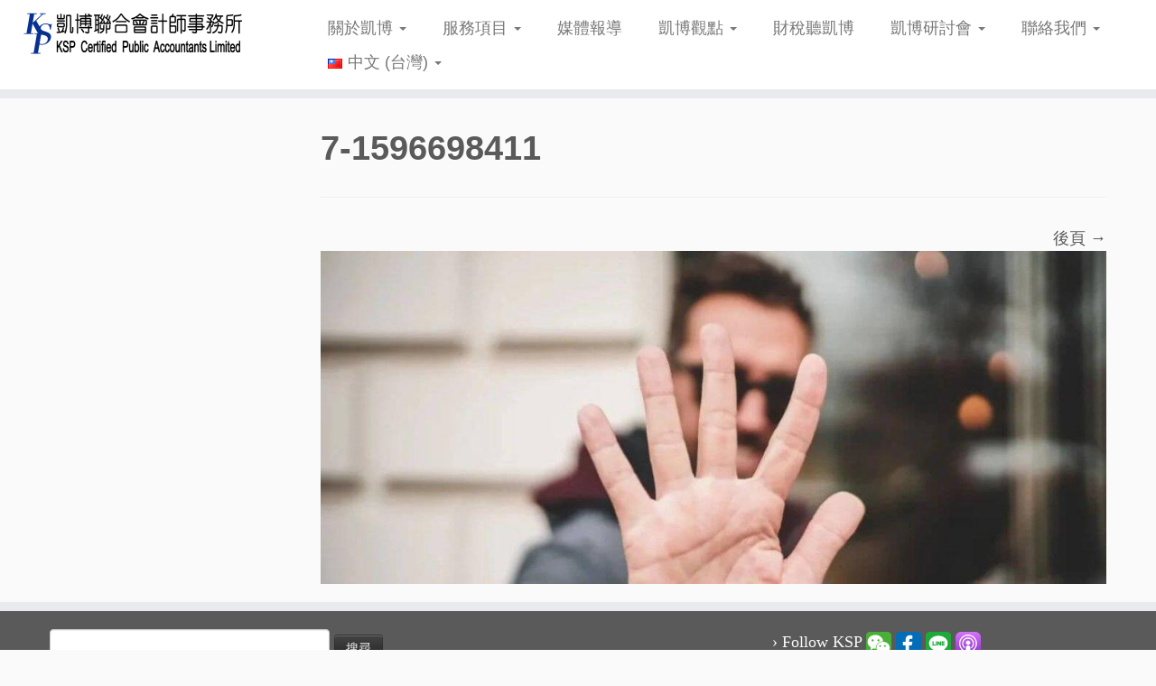

--- FILE ---
content_type: text/html; charset=UTF-8
request_url: https://www.kspcpa.com/%E5%A4%A7%E9%99%B8%E5%9C%9F%E5%9C%B0%E8%B2%B7%E8%B3%A3-%E5%A4%A7%E9%99%B8%E8%B3%A3%E5%9C%B0-%E5%A4%A7%E9%99%B8%E8%B2%B7%E5%9C%B0/7-1596698411/
body_size: 64324
content:
<!DOCTYPE html>
<!--[if IE 7]>
<html class="ie ie7 no-js" lang="zh-TW">
<![endif]-->
<!--[if IE 8]>
<html class="ie ie8 no-js" lang="zh-TW">
<![endif]-->
<!--[if !(IE 7) | !(IE 8)  ]><!-->
<html class="no-js" lang="zh-TW">
<!--<![endif]-->
	<head>
		<meta charset="UTF-8" />
		<meta http-equiv="X-UA-Compatible" content="IE=EDGE" />
		<meta name="viewport" content="width=device-width, initial-scale=1.0" />
        <link rel="profile"  href="https://gmpg.org/xfn/11" />
		<link rel="pingback" href="https://www.kspcpa.com/xmlrpc.php" />
		<script>(function(html){html.className = html.className.replace(/\bno-js\b/,'js')})(document.documentElement);</script>
<meta name='robots' content='index, follow, max-image-preview:large, max-snippet:-1, max-video-preview:-1' />

	<!-- This site is optimized with the Yoast SEO plugin v18.4.1 - https://yoast.com/wordpress/plugins/seo/ -->
	<title>7-1596698411 - KSP凱博聯合會計師事務所-稅務、審計、專業顧問服務</title>
	<link rel="canonical" href="https://www.kspcpa.com/wp-content/uploads/2020/08/7-1596698411.jpeg" />
	<meta property="og:locale" content="zh_TW" />
	<meta property="og:type" content="article" />
	<meta property="og:title" content="7-1596698411 - KSP凱博聯合會計師事務所-稅務、審計、專業顧問服務" />
	<meta property="og:url" content="https://www.kspcpa.com/wp-content/uploads/2020/08/7-1596698411.jpeg" />
	<meta property="og:site_name" content="KSP凱博聯合會計師事務所-稅務、審計、專業顧問服務" />
	<meta property="article:publisher" content="https://www.facebook.com/kspcpa.com.tw" />
	<meta property="og:image" content="https://www.kspcpa.com/wp-content/uploads/2020/08/7-1596698411.jpeg" />
	<meta property="og:image:width" content="1080" />
	<meta property="og:image:height" content="458" />
	<meta property="og:image:type" content="image/jpeg" />
	<meta name="twitter:card" content="summary_large_image" />
	<script type="application/ld+json" class="yoast-schema-graph">{"@context":"https://schema.org","@graph":[{"@type":"WebSite","@id":"https://www.kspcpa.com/#website","url":"https://www.kspcpa.com/","name":"KSP凱博聯合會計師事務所-稅務、審計、專業顧問服務","description":"","potentialAction":[{"@type":"SearchAction","target":{"@type":"EntryPoint","urlTemplate":"https://www.kspcpa.com/?s={search_term_string}"},"query-input":"required name=search_term_string"}],"inLanguage":"zh-TW"},{"@type":"WebPage","@id":"https://www.kspcpa.com/wp-content/uploads/2020/08/7-1596698411.jpeg#webpage","url":"https://www.kspcpa.com/wp-content/uploads/2020/08/7-1596698411.jpeg","name":"7-1596698411 - KSP凱博聯合會計師事務所-稅務、審計、專業顧問服務","isPartOf":{"@id":"https://www.kspcpa.com/#website"},"datePublished":"2020-08-06T07:20:11+00:00","dateModified":"2020-08-06T07:20:11+00:00","breadcrumb":{"@id":"https://www.kspcpa.com/wp-content/uploads/2020/08/7-1596698411.jpeg#breadcrumb"},"inLanguage":"zh-TW","potentialAction":[{"@type":"ReadAction","target":["https://www.kspcpa.com/wp-content/uploads/2020/08/7-1596698411.jpeg"]}]},{"@type":"BreadcrumbList","@id":"https://www.kspcpa.com/wp-content/uploads/2020/08/7-1596698411.jpeg#breadcrumb","itemListElement":[{"@type":"ListItem","position":1,"name":"首頁","item":"https://www.kspcpa.com/language/zh/"},{"@type":"ListItem","position":2,"name":"大陸土地買賣及廠房交易，你不可不知的五件事","item":"https://www.kspcpa.com/%e5%a4%a7%e9%99%b8%e5%9c%9f%e5%9c%b0%e8%b2%b7%e8%b3%a3-%e5%a4%a7%e9%99%b8%e8%b3%a3%e5%9c%b0-%e5%a4%a7%e9%99%b8%e8%b2%b7%e5%9c%b0/"},{"@type":"ListItem","position":3,"name":"7-1596698411"}]}]}</script>
	<!-- / Yoast SEO plugin. -->


<link rel='dns-prefetch' href='//www.googletagmanager.com' />
<link rel='dns-prefetch' href='//s.w.org' />
<link rel="alternate" type="application/rss+xml" title="訂閱《KSP凱博聯合會計師事務所-稅務、審計、專業顧問服務》&raquo; 資訊提供" href="https://www.kspcpa.com/language/zh/feed/" />
<link rel="alternate" type="application/rss+xml" title="訂閱《KSP凱博聯合會計師事務所-稅務、審計、專業顧問服務》&raquo; 留言的資訊提供" href="https://www.kspcpa.com/language/zh/comments/feed/" />
<script type="text/javascript">
window._wpemojiSettings = {"baseUrl":"https:\/\/s.w.org\/images\/core\/emoji\/14.0.0\/72x72\/","ext":".png","svgUrl":"https:\/\/s.w.org\/images\/core\/emoji\/14.0.0\/svg\/","svgExt":".svg","source":{"concatemoji":"https:\/\/www.kspcpa.com\/wp-includes\/js\/wp-emoji-release.min.js?ver=6.0.11"}};
/*! This file is auto-generated */
!function(e,a,t){var n,r,o,i=a.createElement("canvas"),p=i.getContext&&i.getContext("2d");function s(e,t){var a=String.fromCharCode,e=(p.clearRect(0,0,i.width,i.height),p.fillText(a.apply(this,e),0,0),i.toDataURL());return p.clearRect(0,0,i.width,i.height),p.fillText(a.apply(this,t),0,0),e===i.toDataURL()}function c(e){var t=a.createElement("script");t.src=e,t.defer=t.type="text/javascript",a.getElementsByTagName("head")[0].appendChild(t)}for(o=Array("flag","emoji"),t.supports={everything:!0,everythingExceptFlag:!0},r=0;r<o.length;r++)t.supports[o[r]]=function(e){if(!p||!p.fillText)return!1;switch(p.textBaseline="top",p.font="600 32px Arial",e){case"flag":return s([127987,65039,8205,9895,65039],[127987,65039,8203,9895,65039])?!1:!s([55356,56826,55356,56819],[55356,56826,8203,55356,56819])&&!s([55356,57332,56128,56423,56128,56418,56128,56421,56128,56430,56128,56423,56128,56447],[55356,57332,8203,56128,56423,8203,56128,56418,8203,56128,56421,8203,56128,56430,8203,56128,56423,8203,56128,56447]);case"emoji":return!s([129777,127995,8205,129778,127999],[129777,127995,8203,129778,127999])}return!1}(o[r]),t.supports.everything=t.supports.everything&&t.supports[o[r]],"flag"!==o[r]&&(t.supports.everythingExceptFlag=t.supports.everythingExceptFlag&&t.supports[o[r]]);t.supports.everythingExceptFlag=t.supports.everythingExceptFlag&&!t.supports.flag,t.DOMReady=!1,t.readyCallback=function(){t.DOMReady=!0},t.supports.everything||(n=function(){t.readyCallback()},a.addEventListener?(a.addEventListener("DOMContentLoaded",n,!1),e.addEventListener("load",n,!1)):(e.attachEvent("onload",n),a.attachEvent("onreadystatechange",function(){"complete"===a.readyState&&t.readyCallback()})),(e=t.source||{}).concatemoji?c(e.concatemoji):e.wpemoji&&e.twemoji&&(c(e.twemoji),c(e.wpemoji)))}(window,document,window._wpemojiSettings);
</script>
<style type="text/css">
img.wp-smiley,
img.emoji {
	display: inline !important;
	border: none !important;
	box-shadow: none !important;
	height: 1em !important;
	width: 1em !important;
	margin: 0 0.07em !important;
	vertical-align: -0.1em !important;
	background: none !important;
	padding: 0 !important;
}
</style>
	<link rel='stylesheet' id='wp-block-library-css'  href='https://www.kspcpa.com/wp-includes/css/dist/block-library/style.min.css?ver=6.0.11' type='text/css' media='all' />
<style id='global-styles-inline-css' type='text/css'>
body{--wp--preset--color--black: #000000;--wp--preset--color--cyan-bluish-gray: #abb8c3;--wp--preset--color--white: #ffffff;--wp--preset--color--pale-pink: #f78da7;--wp--preset--color--vivid-red: #cf2e2e;--wp--preset--color--luminous-vivid-orange: #ff6900;--wp--preset--color--luminous-vivid-amber: #fcb900;--wp--preset--color--light-green-cyan: #7bdcb5;--wp--preset--color--vivid-green-cyan: #00d084;--wp--preset--color--pale-cyan-blue: #8ed1fc;--wp--preset--color--vivid-cyan-blue: #0693e3;--wp--preset--color--vivid-purple: #9b51e0;--wp--preset--gradient--vivid-cyan-blue-to-vivid-purple: linear-gradient(135deg,rgba(6,147,227,1) 0%,rgb(155,81,224) 100%);--wp--preset--gradient--light-green-cyan-to-vivid-green-cyan: linear-gradient(135deg,rgb(122,220,180) 0%,rgb(0,208,130) 100%);--wp--preset--gradient--luminous-vivid-amber-to-luminous-vivid-orange: linear-gradient(135deg,rgba(252,185,0,1) 0%,rgba(255,105,0,1) 100%);--wp--preset--gradient--luminous-vivid-orange-to-vivid-red: linear-gradient(135deg,rgba(255,105,0,1) 0%,rgb(207,46,46) 100%);--wp--preset--gradient--very-light-gray-to-cyan-bluish-gray: linear-gradient(135deg,rgb(238,238,238) 0%,rgb(169,184,195) 100%);--wp--preset--gradient--cool-to-warm-spectrum: linear-gradient(135deg,rgb(74,234,220) 0%,rgb(151,120,209) 20%,rgb(207,42,186) 40%,rgb(238,44,130) 60%,rgb(251,105,98) 80%,rgb(254,248,76) 100%);--wp--preset--gradient--blush-light-purple: linear-gradient(135deg,rgb(255,206,236) 0%,rgb(152,150,240) 100%);--wp--preset--gradient--blush-bordeaux: linear-gradient(135deg,rgb(254,205,165) 0%,rgb(254,45,45) 50%,rgb(107,0,62) 100%);--wp--preset--gradient--luminous-dusk: linear-gradient(135deg,rgb(255,203,112) 0%,rgb(199,81,192) 50%,rgb(65,88,208) 100%);--wp--preset--gradient--pale-ocean: linear-gradient(135deg,rgb(255,245,203) 0%,rgb(182,227,212) 50%,rgb(51,167,181) 100%);--wp--preset--gradient--electric-grass: linear-gradient(135deg,rgb(202,248,128) 0%,rgb(113,206,126) 100%);--wp--preset--gradient--midnight: linear-gradient(135deg,rgb(2,3,129) 0%,rgb(40,116,252) 100%);--wp--preset--duotone--dark-grayscale: url('#wp-duotone-dark-grayscale');--wp--preset--duotone--grayscale: url('#wp-duotone-grayscale');--wp--preset--duotone--purple-yellow: url('#wp-duotone-purple-yellow');--wp--preset--duotone--blue-red: url('#wp-duotone-blue-red');--wp--preset--duotone--midnight: url('#wp-duotone-midnight');--wp--preset--duotone--magenta-yellow: url('#wp-duotone-magenta-yellow');--wp--preset--duotone--purple-green: url('#wp-duotone-purple-green');--wp--preset--duotone--blue-orange: url('#wp-duotone-blue-orange');--wp--preset--font-size--small: 13px;--wp--preset--font-size--medium: 20px;--wp--preset--font-size--large: 36px;--wp--preset--font-size--x-large: 42px;}.has-black-color{color: var(--wp--preset--color--black) !important;}.has-cyan-bluish-gray-color{color: var(--wp--preset--color--cyan-bluish-gray) !important;}.has-white-color{color: var(--wp--preset--color--white) !important;}.has-pale-pink-color{color: var(--wp--preset--color--pale-pink) !important;}.has-vivid-red-color{color: var(--wp--preset--color--vivid-red) !important;}.has-luminous-vivid-orange-color{color: var(--wp--preset--color--luminous-vivid-orange) !important;}.has-luminous-vivid-amber-color{color: var(--wp--preset--color--luminous-vivid-amber) !important;}.has-light-green-cyan-color{color: var(--wp--preset--color--light-green-cyan) !important;}.has-vivid-green-cyan-color{color: var(--wp--preset--color--vivid-green-cyan) !important;}.has-pale-cyan-blue-color{color: var(--wp--preset--color--pale-cyan-blue) !important;}.has-vivid-cyan-blue-color{color: var(--wp--preset--color--vivid-cyan-blue) !important;}.has-vivid-purple-color{color: var(--wp--preset--color--vivid-purple) !important;}.has-black-background-color{background-color: var(--wp--preset--color--black) !important;}.has-cyan-bluish-gray-background-color{background-color: var(--wp--preset--color--cyan-bluish-gray) !important;}.has-white-background-color{background-color: var(--wp--preset--color--white) !important;}.has-pale-pink-background-color{background-color: var(--wp--preset--color--pale-pink) !important;}.has-vivid-red-background-color{background-color: var(--wp--preset--color--vivid-red) !important;}.has-luminous-vivid-orange-background-color{background-color: var(--wp--preset--color--luminous-vivid-orange) !important;}.has-luminous-vivid-amber-background-color{background-color: var(--wp--preset--color--luminous-vivid-amber) !important;}.has-light-green-cyan-background-color{background-color: var(--wp--preset--color--light-green-cyan) !important;}.has-vivid-green-cyan-background-color{background-color: var(--wp--preset--color--vivid-green-cyan) !important;}.has-pale-cyan-blue-background-color{background-color: var(--wp--preset--color--pale-cyan-blue) !important;}.has-vivid-cyan-blue-background-color{background-color: var(--wp--preset--color--vivid-cyan-blue) !important;}.has-vivid-purple-background-color{background-color: var(--wp--preset--color--vivid-purple) !important;}.has-black-border-color{border-color: var(--wp--preset--color--black) !important;}.has-cyan-bluish-gray-border-color{border-color: var(--wp--preset--color--cyan-bluish-gray) !important;}.has-white-border-color{border-color: var(--wp--preset--color--white) !important;}.has-pale-pink-border-color{border-color: var(--wp--preset--color--pale-pink) !important;}.has-vivid-red-border-color{border-color: var(--wp--preset--color--vivid-red) !important;}.has-luminous-vivid-orange-border-color{border-color: var(--wp--preset--color--luminous-vivid-orange) !important;}.has-luminous-vivid-amber-border-color{border-color: var(--wp--preset--color--luminous-vivid-amber) !important;}.has-light-green-cyan-border-color{border-color: var(--wp--preset--color--light-green-cyan) !important;}.has-vivid-green-cyan-border-color{border-color: var(--wp--preset--color--vivid-green-cyan) !important;}.has-pale-cyan-blue-border-color{border-color: var(--wp--preset--color--pale-cyan-blue) !important;}.has-vivid-cyan-blue-border-color{border-color: var(--wp--preset--color--vivid-cyan-blue) !important;}.has-vivid-purple-border-color{border-color: var(--wp--preset--color--vivid-purple) !important;}.has-vivid-cyan-blue-to-vivid-purple-gradient-background{background: var(--wp--preset--gradient--vivid-cyan-blue-to-vivid-purple) !important;}.has-light-green-cyan-to-vivid-green-cyan-gradient-background{background: var(--wp--preset--gradient--light-green-cyan-to-vivid-green-cyan) !important;}.has-luminous-vivid-amber-to-luminous-vivid-orange-gradient-background{background: var(--wp--preset--gradient--luminous-vivid-amber-to-luminous-vivid-orange) !important;}.has-luminous-vivid-orange-to-vivid-red-gradient-background{background: var(--wp--preset--gradient--luminous-vivid-orange-to-vivid-red) !important;}.has-very-light-gray-to-cyan-bluish-gray-gradient-background{background: var(--wp--preset--gradient--very-light-gray-to-cyan-bluish-gray) !important;}.has-cool-to-warm-spectrum-gradient-background{background: var(--wp--preset--gradient--cool-to-warm-spectrum) !important;}.has-blush-light-purple-gradient-background{background: var(--wp--preset--gradient--blush-light-purple) !important;}.has-blush-bordeaux-gradient-background{background: var(--wp--preset--gradient--blush-bordeaux) !important;}.has-luminous-dusk-gradient-background{background: var(--wp--preset--gradient--luminous-dusk) !important;}.has-pale-ocean-gradient-background{background: var(--wp--preset--gradient--pale-ocean) !important;}.has-electric-grass-gradient-background{background: var(--wp--preset--gradient--electric-grass) !important;}.has-midnight-gradient-background{background: var(--wp--preset--gradient--midnight) !important;}.has-small-font-size{font-size: var(--wp--preset--font-size--small) !important;}.has-medium-font-size{font-size: var(--wp--preset--font-size--medium) !important;}.has-large-font-size{font-size: var(--wp--preset--font-size--large) !important;}.has-x-large-font-size{font-size: var(--wp--preset--font-size--x-large) !important;}
</style>
<link rel='stylesheet' id='dashicons-css'  href='https://www.kspcpa.com/wp-includes/css/dashicons.min.css?ver=6.0.11' type='text/css' media='all' />
<link rel='stylesheet' id='admin-bar-css'  href='https://www.kspcpa.com/wp-includes/css/admin-bar.min.css?ver=6.0.11' type='text/css' media='all' />
<style id='admin-bar-inline-css' type='text/css'>

    /* Hide CanvasJS credits for P404 charts specifically */
    #p404RedirectChart .canvasjs-chart-credit {
        display: none !important;
    }
    
    #p404RedirectChart canvas {
        border-radius: 6px;
    }

    .p404-redirect-adminbar-weekly-title {
        font-weight: bold;
        font-size: 14px;
        color: #fff;
        margin-bottom: 6px;
    }

    #wpadminbar #wp-admin-bar-p404_free_top_button .ab-icon:before {
        content: "\f103";
        color: #dc3545;
        top: 3px;
    }
    
    #wp-admin-bar-p404_free_top_button .ab-item {
        min-width: 80px !important;
        padding: 0px !important;
    }
    
    /* Ensure proper positioning and z-index for P404 dropdown */
    .p404-redirect-adminbar-dropdown-wrap { 
        min-width: 0; 
        padding: 0;
        position: static !important;
    }
    
    #wpadminbar #wp-admin-bar-p404_free_top_button_dropdown {
        position: static !important;
    }
    
    #wpadminbar #wp-admin-bar-p404_free_top_button_dropdown .ab-item {
        padding: 0 !important;
        margin: 0 !important;
    }
    
    .p404-redirect-dropdown-container {
        min-width: 340px;
        padding: 18px 18px 12px 18px;
        background: #23282d !important;
        color: #fff;
        border-radius: 12px;
        box-shadow: 0 8px 32px rgba(0,0,0,0.25);
        margin-top: 10px;
        position: relative !important;
        z-index: 999999 !important;
        display: block !important;
        border: 1px solid #444;
    }
    
    /* Ensure P404 dropdown appears on hover */
    #wpadminbar #wp-admin-bar-p404_free_top_button .p404-redirect-dropdown-container { 
        display: none !important;
    }
    
    #wpadminbar #wp-admin-bar-p404_free_top_button:hover .p404-redirect-dropdown-container { 
        display: block !important;
    }
    
    #wpadminbar #wp-admin-bar-p404_free_top_button:hover #wp-admin-bar-p404_free_top_button_dropdown .p404-redirect-dropdown-container {
        display: block !important;
    }
    
    .p404-redirect-card {
        background: #2c3338;
        border-radius: 8px;
        padding: 18px 18px 12px 18px;
        box-shadow: 0 2px 8px rgba(0,0,0,0.07);
        display: flex;
        flex-direction: column;
        align-items: flex-start;
        border: 1px solid #444;
    }
    
    .p404-redirect-btn {
        display: inline-block;
        background: #dc3545;
        color: #fff !important;
        font-weight: bold;
        padding: 5px 22px;
        border-radius: 8px;
        text-decoration: none;
        font-size: 17px;
        transition: background 0.2s, box-shadow 0.2s;
        margin-top: 8px;
        box-shadow: 0 2px 8px rgba(220,53,69,0.15);
        text-align: center;
        line-height: 1.6;
    }
    
    .p404-redirect-btn:hover {
        background: #c82333;
        color: #fff !important;
        box-shadow: 0 4px 16px rgba(220,53,69,0.25);
    }
    
    /* Prevent conflicts with other admin bar dropdowns */
    #wpadminbar .ab-top-menu > li:hover > .ab-item,
    #wpadminbar .ab-top-menu > li.hover > .ab-item {
        z-index: auto;
    }
    
    #wpadminbar #wp-admin-bar-p404_free_top_button:hover > .ab-item {
        z-index: 999998 !important;
    }
    
</style>
<link rel='stylesheet' id='cfblbcss-css'  href='https://www.kspcpa.com/wp-content/plugins/cardoza-facebook-like-box/cardozafacebook.css?ver=6.0.11' type='text/css' media='all' />
<link rel='stylesheet' id='contact-form-7-css'  href='https://www.kspcpa.com/wp-content/plugins/contact-form-7/includes/css/styles.css?ver=5.5.6' type='text/css' media='all' />
<link rel='stylesheet' id='customizr-fa-css'  href='https://www.kspcpa.com/wp-content/themes/customizr/assets/shared/fonts/fa/css/fontawesome-all.min.css?ver=4.4.24' type='text/css' media='all' />
<link rel='stylesheet' id='customizr-common-css'  href='https://www.kspcpa.com/wp-content/themes/customizr/inc/assets/css/tc_common.min.css?ver=4.4.24' type='text/css' media='all' />
<link rel='stylesheet' id='customizr-skin-css'  href='https://www.kspcpa.com/wp-content/themes/customizr/inc/assets/css/grey.min.css?ver=4.4.24' type='text/css' media='all' />
<style id='customizr-skin-inline-css' type='text/css'>

            body,.navbar .nav>li>a {
              font-size : 18px;
              line-height : 1.6em;
            }
table { border-collapse: separate; }
                           body table { border-collapse: collapse; }
                          
.social-links .social-icon:before { content: none } 
header.tc-header {border-top: none;}

.tc-no-sticky-header .tc-header, .tc-sticky-header .tc-header {
  					z-index:300
  				}

          .comments-link .tc-comment-bubble {
            color: #0057db;
            border: 2px solid #0057db;
          }
          .comments-link .tc-comment-bubble:before {
            border-color: #0057db;
          }
        
.tc-slider-loader-wrapper{ display:none }
html.js .tc-slider-loader-wrapper { display: block }.no-csstransforms3d .tc-slider-loader-wrapper .tc-img-gif-loader {
                                                background: url('https://www.kspcpa.com/wp-content/themes/customizr/assets/front/img/slider-loader.gif') no-repeat center center;
                                         }.tc-slider-loader-wrapper .tc-css-loader > div { border-color:#5A5A5A; }

      .carousel .czr-item {
        line-height: 750px;
        min-height:750px;
        max-height:750px;
      }
      .tc-slider-loader-wrapper {
        line-height: 750px;
        height:750px;
      }
      .carousel .tc-slider-controls {
        line-height: 750px;
        max-height:750px;
      }

        @media (max-width: 1200px) {
          .carousel .czr-item {
            line-height: 577.5px;
            max-height:577.5px;
            min-height:577.5px;
          }
          .czr-item .carousel-caption {
            max-height: 502.5px;
            overflow: hidden;
          }
          .carousel .tc-slider-loader-wrapper {
            line-height: 577.5px;
            height:577.5px;
          }
        }

        @media (max-width: 979px) {
          .carousel .czr-item {
            line-height: 463.5px;
            max-height:463.5px;
            min-height:463.5px;
          }
          .czr-item .carousel-caption {
            max-height: 388.5px;
            overflow: hidden;
          }
          .carousel .tc-slider-loader-wrapper {
            line-height: 463.5px;
            height:463.5px;
          }
        }

        @media (max-width: 480px) {
          .carousel .czr-item {
            line-height: 285px;
            max-height:285px;
            min-height:285px;
          }
          .czr-item .carousel-caption {
            max-height: 210px;
            overflow: hidden;
          }
          .carousel .tc-slider-loader-wrapper {
            line-height: 285px;
            height:285px;
          }
        }

        @media (max-width: 320px) {
          .carousel .czr-item {
            line-height: 210px;
            max-height:210px;
            min-height:210px;
          }
          .czr-item .carousel-caption {
            max-height: 135px;
            overflow: hidden;
          }
          .carousel .tc-slider-loader-wrapper {
            line-height: 210px;
            height:210px;
          }
        }

#tc-push-footer { display: none; visibility: hidden; }
         .tc-sticky-footer #tc-push-footer.sticky-footer-enabled { display: block; }
        

</style>
<link rel='stylesheet' id='customizr-style-css'  href='https://www.kspcpa.com/wp-content/themes/customizr/style.css?ver=4.4.24' type='text/css' media='all' />
<link rel='stylesheet' id='fancyboxcss-css'  href='https://www.kspcpa.com/wp-content/themes/customizr/assets/front/js/libs/fancybox/jquery.fancybox-1.3.4.min.css?ver=6.0.11' type='text/css' media='all' />
<script type='text/javascript' src='https://www.kspcpa.com/wp-includes/js/jquery/jquery.min.js?ver=3.6.0' id='jquery-core-js'></script>
<script type='text/javascript' src='https://www.kspcpa.com/wp-includes/js/jquery/jquery-migrate.min.js?ver=3.3.2' id='jquery-migrate-js'></script>
<script type='text/javascript' src='https://www.kspcpa.com/wp-content/plugins/cardoza-facebook-like-box/cardozafacebook.js?ver=6.0.11' id='cfblbjs-js'></script>
<script type='text/javascript' src='https://www.kspcpa.com/wp-content/themes/customizr/assets/front/js/libs/modernizr.min.js?ver=4.4.24' id='modernizr-js'></script>
<script type='text/javascript' src='https://www.kspcpa.com/wp-content/themes/customizr/assets/front/js/libs/fancybox/jquery.fancybox-1.3.4.min.js?ver=4.4.24' id='tc-fancybox-js'></script>
<script type='text/javascript' src='https://www.kspcpa.com/wp-includes/js/underscore.min.js?ver=1.13.3' id='underscore-js'></script>
<script type='text/javascript' id='tc-scripts-js-extra'>
/* <![CDATA[ */
var TCParams = {"_disabled":[],"FancyBoxState":"1","FancyBoxAutoscale":"1","SliderName":"","SliderDelay":"","SliderHover":"1","centerSliderImg":"","SmoothScroll":{"Enabled":true,"Options":{"touchpadSupport":false}},"anchorSmoothScroll":"easeOutExpo","anchorSmoothScrollExclude":{"simple":["[class*=edd]",".tc-carousel-control",".carousel-control","[data-toggle=\"modal\"]","[data-toggle=\"dropdown\"]","[data-toggle=\"tooltip\"]","[data-toggle=\"popover\"]","[data-toggle=\"collapse\"]","[data-toggle=\"tab\"]","[data-toggle=\"pill\"]","[class*=upme]","[class*=um-]"],"deep":{"classes":[],"ids":[]}},"ReorderBlocks":"1","centerAllImg":"","HasComments":"","LeftSidebarClass":".span3.left.tc-sidebar","RightSidebarClass":".span3.right.tc-sidebar","LoadModernizr":"1","stickyCustomOffset":{"_initial":0,"_scrolling":0,"options":{"_static":true,"_element":""}},"stickyHeader":"1","dropdowntoViewport":"","timerOnScrollAllBrowsers":"1","extLinksStyle":"","extLinksTargetExt":"1","extLinksSkipSelectors":{"classes":["btn","button"],"ids":[]},"dropcapEnabled":"","dropcapWhere":{"post":"","page":""},"dropcapMinWords":"50","dropcapSkipSelectors":{"tags":["IMG","IFRAME","H1","H2","H3","H4","H5","H6","BLOCKQUOTE","UL","OL"],"classes":["btn","tc-placeholder-wrap"],"id":[]},"imgSmartLoadEnabled":"","imgSmartLoadOpts":{"parentSelectors":[".article-container",".__before_main_wrapper",".widget-front"],"opts":{"excludeImg":[".tc-holder-img"]}},"imgSmartLoadsForSliders":"","goldenRatio":"1.618","gridGoldenRatioLimit":"400","isSecondMenuEnabled":"","secondMenuRespSet":"display-in-header","isParallaxOn":"1","parallaxRatio":"0.55","pluginCompats":[],"adminAjaxUrl":"https:\/\/www.kspcpa.com\/wp-admin\/admin-ajax.php","ajaxUrl":"https:\/\/www.kspcpa.com\/language\/zh\/?czrajax=1","frontNonce":{"id":"CZRFrontNonce","handle":"e139b815f6"},"isDevMode":"","isModernStyle":"","i18n":{"Permanently dismiss":"Permanently dismiss"},"version":"4.4.24","frontNotifications":{"styleSwitcher":{"enabled":false,"content":"","dismissAction":"dismiss_style_switcher_note_front","ajaxUrl":"https:\/\/www.kspcpa.com\/wp-admin\/admin-ajax.php"}}};
/* ]]> */
</script>
<script type='text/javascript' src='https://www.kspcpa.com/wp-content/themes/customizr/inc/assets/js/tc-scripts.min.js?ver=4.4.24' id='tc-scripts-js'></script>

<!-- Google tag (gtag.js) snippet added by Site Kit -->
<!-- Google Analytics snippet added by Site Kit -->
<script type='text/javascript' src='https://www.googletagmanager.com/gtag/js?id=GT-MR8GZXG' id='google_gtagjs-js' async></script>
<script type='text/javascript' id='google_gtagjs-js-after'>
window.dataLayer = window.dataLayer || [];function gtag(){dataLayer.push(arguments);}
gtag("set","linker",{"domains":["www.kspcpa.com"]});
gtag("js", new Date());
gtag("set", "developer_id.dZTNiMT", true);
gtag("config", "GT-MR8GZXG");
</script>
<link rel="https://api.w.org/" href="https://www.kspcpa.com/wp-json/" /><link rel="alternate" type="application/json" href="https://www.kspcpa.com/wp-json/wp/v2/media/10288" /><link rel="EditURI" type="application/rsd+xml" title="RSD" href="https://www.kspcpa.com/xmlrpc.php?rsd" />
<link rel="wlwmanifest" type="application/wlwmanifest+xml" href="https://www.kspcpa.com/wp-includes/wlwmanifest.xml" /> 
<meta name="generator" content="WordPress 6.0.11" />
<link rel='shortlink' href='https://www.kspcpa.com/?p=10288' />
<link rel="alternate" type="application/json+oembed" href="https://www.kspcpa.com/wp-json/oembed/1.0/embed?url=https%3A%2F%2Fwww.kspcpa.com%2F%25e5%25a4%25a7%25e9%2599%25b8%25e5%259c%259f%25e5%259c%25b0%25e8%25b2%25b7%25e8%25b3%25a3-%25e5%25a4%25a7%25e9%2599%25b8%25e8%25b3%25a3%25e5%259c%25b0-%25e5%25a4%25a7%25e9%2599%25b8%25e8%25b2%25b7%25e5%259c%25b0%2F7-1596698411%2F" />
<link rel="alternate" type="text/xml+oembed" href="https://www.kspcpa.com/wp-json/oembed/1.0/embed?url=https%3A%2F%2Fwww.kspcpa.com%2F%25e5%25a4%25a7%25e9%2599%25b8%25e5%259c%259f%25e5%259c%25b0%25e8%25b2%25b7%25e8%25b3%25a3-%25e5%25a4%25a7%25e9%2599%25b8%25e8%25b3%25a3%25e5%259c%25b0-%25e5%25a4%25a7%25e9%2599%25b8%25e8%25b2%25b7%25e5%259c%25b0%2F7-1596698411%2F&#038;format=xml" />
<meta name="generator" content="Site Kit by Google 1.170.0" /><!-- Markup (JSON-LD) structured in schema.org ver.4.8.1 START -->
<script type="application/ld+json">
{
    "@context": "https://schema.org",
    "@type": "BreadcrumbList",
    "itemListElement": [
        {
            "@type": "ListItem",
            "position": 1,
            "item": {
                "@id": "https://www.kspcpa.com",
                "name": "首頁"
            }
        },
        {
            "@type": "ListItem",
            "position": 2,
            "item": {
                "@id": "https://www.kspcpa.com/%e5%a4%a7%e9%99%b8%e5%9c%9f%e5%9c%b0%e8%b2%b7%e8%b3%a3-%e5%a4%a7%e9%99%b8%e8%b3%a3%e5%9c%b0-%e5%a4%a7%e9%99%b8%e8%b2%b7%e5%9c%b0/",
                "name": "大陸土地買賣及廠房交易，你不可不知的五件事"
            }
        },
        {
            "@type": "ListItem",
            "position": 3,
            "item": {
                "@id": "https://www.kspcpa.com/%E5%A4%A7%E9%99%B8%E5%9C%9F%E5%9C%B0%E8%B2%B7%E8%B3%A3-%E5%A4%A7%E9%99%B8%E8%B3%A3%E5%9C%B0-%E5%A4%A7%E9%99%B8%E8%B2%B7%E5%9C%B0/7-1596698411/",
                "name": "7-1596698411"
            }
        }
    ]
}
</script>
<script type="application/ld+json">
{
    "@context": "https://schema.org",
    "@type": "LocalBusiness",
    "name": "凱博聯合會計師事務所",
    "image": "https://www.kspcpa.com/?cat=126&amp;lang=zh",
    "url": "https://www.kspcpa.com",
    "telephone": "+886-2-2772-3111",
    "address": {
        "@type": "PostalAddress",
        "streetAddress": "忠孝東路4段142號5樓之5",
        "addressLocality": "台北市大安區",
        "postalCode": "106429",
        "addressCountry": "TW"
    },
    "priceRange": "$$$"
}
</script>
<!-- Markup (JSON-LD) structured in schema.org END -->
<meta name="google-site-verification" content="nJ57DcQ1ukzu5AebOqiXcXDpSwMtv2xYdMUNwOg3h3g"><link rel="icon" href="https://www.kspcpa.com/wp-content/uploads/2017/12/cropped-KSPLOGO-150x150.jpg" sizes="32x32" />
<link rel="icon" href="https://www.kspcpa.com/wp-content/uploads/2017/12/cropped-KSPLOGO-300x300.jpg" sizes="192x192" />
<link rel="apple-touch-icon" href="https://www.kspcpa.com/wp-content/uploads/2017/12/cropped-KSPLOGO-300x300.jpg" />
<meta name="msapplication-TileImage" content="https://www.kspcpa.com/wp-content/uploads/2017/12/cropped-KSPLOGO-300x300.jpg" />
		<style type="text/css" id="wp-custom-css">
			/*
function custum_fontfamily($initArray){
   $initArray['font_formats'] = "微軟正黑;微软雅黑='微软雅黑';宋体='宋体';黑体='黑体';仿宋='仿宋';楷体='楷体';隶书='隶书';幼圆='幼圆';";
   return $initArray;
}
add_filter('tiny_mce_before_init', 'custum_fontfamily');

Use this field to test small chunks of CSS code. For important CSS customizations, it is recommended to modify the style.css file of a child theme.
http//codex.wordpress.org/Child_Themes

*/		</style>
			</head>
	
	<body class="attachment attachment-template-default single single-attachment postid-10288 attachmentid-10288 attachment-jpeg wp-embed-responsive tc-fade-hover-links tc-l-sidebar skin-grey customizr-4-4-24 tc-sticky-header sticky-disabled tc-transparent-on-scroll no-navbar tc-regular-menu elementor-default elementor-kit-13019 tc-sticky-footer" >
    <svg xmlns="http://www.w3.org/2000/svg" viewBox="0 0 0 0" width="0" height="0" focusable="false" role="none" style="visibility: hidden; position: absolute; left: -9999px; overflow: hidden;" ><defs><filter id="wp-duotone-dark-grayscale"><feColorMatrix color-interpolation-filters="sRGB" type="matrix" values=" .299 .587 .114 0 0 .299 .587 .114 0 0 .299 .587 .114 0 0 .299 .587 .114 0 0 " /><feComponentTransfer color-interpolation-filters="sRGB" ><feFuncR type="table" tableValues="0 0.49803921568627" /><feFuncG type="table" tableValues="0 0.49803921568627" /><feFuncB type="table" tableValues="0 0.49803921568627" /><feFuncA type="table" tableValues="1 1" /></feComponentTransfer><feComposite in2="SourceGraphic" operator="in" /></filter></defs></svg><svg xmlns="http://www.w3.org/2000/svg" viewBox="0 0 0 0" width="0" height="0" focusable="false" role="none" style="visibility: hidden; position: absolute; left: -9999px; overflow: hidden;" ><defs><filter id="wp-duotone-grayscale"><feColorMatrix color-interpolation-filters="sRGB" type="matrix" values=" .299 .587 .114 0 0 .299 .587 .114 0 0 .299 .587 .114 0 0 .299 .587 .114 0 0 " /><feComponentTransfer color-interpolation-filters="sRGB" ><feFuncR type="table" tableValues="0 1" /><feFuncG type="table" tableValues="0 1" /><feFuncB type="table" tableValues="0 1" /><feFuncA type="table" tableValues="1 1" /></feComponentTransfer><feComposite in2="SourceGraphic" operator="in" /></filter></defs></svg><svg xmlns="http://www.w3.org/2000/svg" viewBox="0 0 0 0" width="0" height="0" focusable="false" role="none" style="visibility: hidden; position: absolute; left: -9999px; overflow: hidden;" ><defs><filter id="wp-duotone-purple-yellow"><feColorMatrix color-interpolation-filters="sRGB" type="matrix" values=" .299 .587 .114 0 0 .299 .587 .114 0 0 .299 .587 .114 0 0 .299 .587 .114 0 0 " /><feComponentTransfer color-interpolation-filters="sRGB" ><feFuncR type="table" tableValues="0.54901960784314 0.98823529411765" /><feFuncG type="table" tableValues="0 1" /><feFuncB type="table" tableValues="0.71764705882353 0.25490196078431" /><feFuncA type="table" tableValues="1 1" /></feComponentTransfer><feComposite in2="SourceGraphic" operator="in" /></filter></defs></svg><svg xmlns="http://www.w3.org/2000/svg" viewBox="0 0 0 0" width="0" height="0" focusable="false" role="none" style="visibility: hidden; position: absolute; left: -9999px; overflow: hidden;" ><defs><filter id="wp-duotone-blue-red"><feColorMatrix color-interpolation-filters="sRGB" type="matrix" values=" .299 .587 .114 0 0 .299 .587 .114 0 0 .299 .587 .114 0 0 .299 .587 .114 0 0 " /><feComponentTransfer color-interpolation-filters="sRGB" ><feFuncR type="table" tableValues="0 1" /><feFuncG type="table" tableValues="0 0.27843137254902" /><feFuncB type="table" tableValues="0.5921568627451 0.27843137254902" /><feFuncA type="table" tableValues="1 1" /></feComponentTransfer><feComposite in2="SourceGraphic" operator="in" /></filter></defs></svg><svg xmlns="http://www.w3.org/2000/svg" viewBox="0 0 0 0" width="0" height="0" focusable="false" role="none" style="visibility: hidden; position: absolute; left: -9999px; overflow: hidden;" ><defs><filter id="wp-duotone-midnight"><feColorMatrix color-interpolation-filters="sRGB" type="matrix" values=" .299 .587 .114 0 0 .299 .587 .114 0 0 .299 .587 .114 0 0 .299 .587 .114 0 0 " /><feComponentTransfer color-interpolation-filters="sRGB" ><feFuncR type="table" tableValues="0 0" /><feFuncG type="table" tableValues="0 0.64705882352941" /><feFuncB type="table" tableValues="0 1" /><feFuncA type="table" tableValues="1 1" /></feComponentTransfer><feComposite in2="SourceGraphic" operator="in" /></filter></defs></svg><svg xmlns="http://www.w3.org/2000/svg" viewBox="0 0 0 0" width="0" height="0" focusable="false" role="none" style="visibility: hidden; position: absolute; left: -9999px; overflow: hidden;" ><defs><filter id="wp-duotone-magenta-yellow"><feColorMatrix color-interpolation-filters="sRGB" type="matrix" values=" .299 .587 .114 0 0 .299 .587 .114 0 0 .299 .587 .114 0 0 .299 .587 .114 0 0 " /><feComponentTransfer color-interpolation-filters="sRGB" ><feFuncR type="table" tableValues="0.78039215686275 1" /><feFuncG type="table" tableValues="0 0.94901960784314" /><feFuncB type="table" tableValues="0.35294117647059 0.47058823529412" /><feFuncA type="table" tableValues="1 1" /></feComponentTransfer><feComposite in2="SourceGraphic" operator="in" /></filter></defs></svg><svg xmlns="http://www.w3.org/2000/svg" viewBox="0 0 0 0" width="0" height="0" focusable="false" role="none" style="visibility: hidden; position: absolute; left: -9999px; overflow: hidden;" ><defs><filter id="wp-duotone-purple-green"><feColorMatrix color-interpolation-filters="sRGB" type="matrix" values=" .299 .587 .114 0 0 .299 .587 .114 0 0 .299 .587 .114 0 0 .299 .587 .114 0 0 " /><feComponentTransfer color-interpolation-filters="sRGB" ><feFuncR type="table" tableValues="0.65098039215686 0.40392156862745" /><feFuncG type="table" tableValues="0 1" /><feFuncB type="table" tableValues="0.44705882352941 0.4" /><feFuncA type="table" tableValues="1 1" /></feComponentTransfer><feComposite in2="SourceGraphic" operator="in" /></filter></defs></svg><svg xmlns="http://www.w3.org/2000/svg" viewBox="0 0 0 0" width="0" height="0" focusable="false" role="none" style="visibility: hidden; position: absolute; left: -9999px; overflow: hidden;" ><defs><filter id="wp-duotone-blue-orange"><feColorMatrix color-interpolation-filters="sRGB" type="matrix" values=" .299 .587 .114 0 0 .299 .587 .114 0 0 .299 .587 .114 0 0 .299 .587 .114 0 0 " /><feComponentTransfer color-interpolation-filters="sRGB" ><feFuncR type="table" tableValues="0.098039215686275 1" /><feFuncG type="table" tableValues="0 0.66274509803922" /><feFuncB type="table" tableValues="0.84705882352941 0.41960784313725" /><feFuncA type="table" tableValues="1 1" /></feComponentTransfer><feComposite in2="SourceGraphic" operator="in" /></filter></defs></svg>        <a class="screen-reader-text skip-link" href="#content">Skip to content</a>
        
    <div id="tc-page-wrap" class="">

  		
  	   	<header class="tc-header clearfix row-fluid tc-tagline-off tc-title-logo-on  tc-shrink-off tc-menu-on logo-left tc-second-menu-display-in-header-when-mobile">
  			
        <div class="brand span3 pull-left">
        <a class="site-logo" href="https://www.kspcpa.com/language/zh/" aria-label="KSP凱博聯合會計師事務所-稅務、審計、專業顧問服務 | "><img src="https://www.kspcpa.com/wp-content/uploads/2019/02/cropped-ai.png" alt="Back Home" width="500" height="106" style="max-width:250px;max-height:100px"  class=" attachment-4492"/></a>        </div> <!-- brand span3 -->

              	<div class="navbar-wrapper clearfix span9 tc-submenu-move tc-open-on-hover pull-menu-right">
        	<div class="navbar resp">
          		<div class="navbar-inner" role="navigation">
            		<div class="row-fluid">
              		<div class="nav-collapse collapse tc-hover-menu-wrapper"><div class="menu-menu1-container"><ul id="menu-menu1-2" class="nav tc-hover-menu"><li class="menu-item menu-item-type-post_type menu-item-object-page menu-item-has-children dropdown menu-item-723"><a href="https://www.kspcpa.com/%e9%97%9c%e6%96%bc%e5%87%b1%e5%8d%9a/">關於凱博 <strong class="caret"></strong></a>
<ul class="dropdown-menu">
	<li class="menu-item menu-item-type-post_type menu-item-object-page menu-item-2354"><a href="https://www.kspcpa.com/ksp%e5%87%b1%e5%8d%9a%e8%81%af%e5%90%88%e6%9c%83%e8%a8%88%e5%b8%ab%e4%ba%8b%e5%8b%99%e6%89%80/">公司簡介</a></li>
	<li class="menu-item menu-item-type-post_type menu-item-object-page menu-item-2353"><a href="https://www.kspcpa.com/%e5%87%b1%e5%8d%9a%e6%9c%83%e8%a8%88%e5%b8%ab/">凱博團隊</a></li>
	<li class="menu-item menu-item-type-post_type menu-item-object-page menu-item-11758"><a href="https://www.kspcpa.com/%e5%87%b1%e5%8d%9a%e5%8f%b0%e5%8c%97%e8%be%a6%e5%85%ac%e5%ae%a4%e5%96%ac%e9%81%b7%e9%80%9a%e7%9f%a5/">凱博台北辦公室喬遷通知</a></li>
	<li class="menu-item menu-item-type-post_type menu-item-object-page menu-item-22695"><a href="https://www.kspcpa.com/%e5%87%b1%e5%8d%9a%e6%a1%83%e5%9c%92%e8%be%a6%e5%85%ac%e5%ae%a4%e5%96%ac%e9%81%b7%e9%80%9a%e7%9f%a5/">凱博桃園辦公室喬遷通知</a></li>
</ul>
</li>
<li class="menu-item menu-item-type-post_type menu-item-object-page menu-item-has-children dropdown menu-item-721"><a href="https://www.kspcpa.com/%e6%9c%8d%e5%8b%99%e9%a0%85%e7%9b%ae/">服務項目 <strong class="caret"></strong></a>
<ul class="dropdown-menu">
	<li class="menu-item menu-item-type-post_type menu-item-object-page menu-item-6932"><a href="https://www.kspcpa.com/%e5%af%a9%e8%a8%88%e6%9c%8d%e5%8b%99/">審計服務</a></li>
	<li class="menu-item menu-item-type-post_type menu-item-object-page menu-item-12277"><a href="https://www.kspcpa.com/%e8%a8%98%e5%b8%b3%e6%9c%8d%e5%8b%99/">帳務及薪資服務</a></li>
	<li class="menu-item menu-item-type-post_type menu-item-object-page menu-item-7352"><a href="https://www.kspcpa.com/%e5%a4%a7%e9%99%b8%ef%bd%81%e8%82%a1%e4%b8%8a%e5%b8%82%e3%80%81%e5%8f%b0%e7%81%a3%e4%b8%8a%e5%b8%82%e8%bc%94%e5%b0%8e/">大陸Ａ股上市 Ι 台灣上市輔導</a></li>
	<li class="menu-item menu-item-type-post_type menu-item-object-page menu-item-7071"><a href="https://www.kspcpa.com/%e8%b2%a1%e5%8b%99%e7%a8%85%e5%8b%99%e8%ab%ae%e8%a9%a2%e8%a6%8f%e5%8a%83%e6%9c%8d%e5%8b%99/">財務稅務諮詢規劃服務</a></li>
	<li class="menu-item menu-item-type-post_type menu-item-object-page menu-item-7070"><a href="https://www.kspcpa.com/%e9%a0%85%e7%9b%ae%e9%a1%a7%e5%95%8f%e6%9c%8d%e5%8b%99/">項目顧問服務</a></li>
	<li class="menu-item menu-item-type-post_type menu-item-object-page menu-item-6961"><a href="https://www.kspcpa.com/%e5%a4%96%e8%b3%87%e3%80%81%e9%99%b8%e8%b3%87%e4%be%86%e5%8f%b0%e6%8a%95%e8%b3%87%e6%9c%8d%e5%8b%99/">外資 Ι 陸資來台投資服務</a></li>
	<li class="menu-item menu-item-type-post_type menu-item-object-page menu-item-has-children dropdown-submenu menu-item-6960"><a href="https://www.kspcpa.com/%e5%8f%b0%e5%95%86%e8%b5%b4%e5%a4%a7%e9%99%b8%e3%80%81%e6%97%a5%e6%9c%ac%e3%80%81%e8%b6%8a%e5%8d%97%e6%8a%95%e8%b3%87%e6%9c%8d%e5%8b%99/">台商赴大陸 Ι 日本 Ι 越南投資服務</a>
<ul class="dropdown-menu">
		<li class="menu-item menu-item-type-post_type menu-item-object-page menu-item-2345"><a href="https://www.kspcpa.com/%e6%97%a5%e6%9c%ac%e5%85%ac%e5%8f%b8%e8%a8%ad%e7%ab%8b%e8%ab%ae%e8%a9%a2/">日本公司設立諮詢</a></li>
		<li class="menu-item menu-item-type-post_type menu-item-object-page menu-item-9234"><a href="https://www.kspcpa.com/%e8%b6%8a%e5%8d%97%e5%85%ac%e5%8f%b8%e8%a8%ad%e7%ab%8b%e8%ab%ae%e8%a9%a2/">越南公司設立諮詢</a></li>
	</ul>
</li>
	<li class="menu-item menu-item-type-post_type menu-item-object-page menu-item-6970"><a href="https://www.kspcpa.com/%e5%a2%83%e5%a4%96%e5%85%ac%e5%8f%b8%e5%92%8c%e5%a2%83%e5%a4%96%e5%9f%ba%e9%87%91%e7%99%bb%e8%a8%98%e6%9c%8d%e5%8b%99/">境外公司 Ι 境外基金登記服務</a></li>
	<li class="menu-item menu-item-type-post_type menu-item-object-page menu-item-6969"><a href="https://www.kspcpa.com/%e5%a2%83%e5%a4%96%e5%85%ac%e5%8f%b8%e7%a7%98%e6%9b%b8%e6%9c%8d%e5%8b%99/">境外公司秘書服務</a></li>
	<li class="menu-item menu-item-type-post_type menu-item-object-page menu-item-13979"><a href="https://www.kspcpa.com/%e5%ae%b6%e6%97%8f%e5%82%b3%e6%89%bf%ef%bd%9c%e5%ae%b6%e6%97%8f%e8%be%a6%e5%85%ac%e5%ae%a4/">家族傳承 Ι 家族辦公室</a></li>
	<li class="menu-item menu-item-type-post_type menu-item-object-page menu-item-6973"><a href="https://www.kspcpa.com/%e5%85%b6%e4%bb%96%e5%b0%88%e6%a1%88%e6%9c%8d%e5%8b%99/">其他專案服務</a></li>
</ul>
</li>
<li class="menu-item menu-item-type-taxonomy menu-item-object-category menu-item-341"><a href="https://www.kspcpa.com/category/%e5%aa%92%e9%ab%94%e5%b0%88%e8%a8%aa/">媒體報導</a></li>
<li class="menu-item menu-item-type-taxonomy menu-item-object-category menu-item-has-children dropdown menu-item-2555"><a href="https://www.kspcpa.com/category/%e5%87%b1%e5%8d%9a%e8%a7%80%e9%bb%9e/">凱博觀點 <strong class="caret"></strong></a>
<ul class="dropdown-menu">
	<li class="menu-item menu-item-type-taxonomy menu-item-object-category menu-item-12190"><a href="https://www.kspcpa.com/category/%e5%87%b1%e5%8d%9a%e8%a7%80%e9%bb%9e/%e5%9c%9f%e5%9c%b0%e5%bb%a0%e6%88%bf%e8%b2%b7%e8%b3%a3/">土地廠房買賣</a></li>
	<li class="menu-item menu-item-type-taxonomy menu-item-object-category menu-item-12192"><a href="https://www.kspcpa.com/category/%e5%87%b1%e5%8d%9a%e8%a7%80%e9%bb%9e/%e5%ae%b6%e6%97%8f%e5%82%b3%e6%89%bf/">家族傳承</a></li>
	<li class="menu-item menu-item-type-taxonomy menu-item-object-category menu-item-12189"><a href="https://www.kspcpa.com/category/%e5%87%b1%e5%8d%9a%e8%a7%80%e9%bb%9e/%e5%85%a9%e5%b2%b8%e5%8f%b0%e5%95%86/">兩岸台商</a></li>
	<li class="menu-item menu-item-type-taxonomy menu-item-object-category menu-item-12191"><a href="https://www.kspcpa.com/category/%e5%87%b1%e5%8d%9a%e8%a7%80%e9%bb%9e/%e5%a2%83%e5%a4%96%e5%85%ac%e5%8f%b8-%e5%87%b1%e5%8d%9a%e8%a7%80%e9%bb%9e/">境外公司</a></li>
	<li class="menu-item menu-item-type-taxonomy menu-item-object-category menu-item-12195"><a href="https://www.kspcpa.com/category/%e5%87%b1%e5%8d%9a%e8%a7%80%e9%bb%9e/%e7%b6%93%e6%bf%9f%e5%af%a6%e8%b3%aa/">經濟實質</a></li>
	<li class="menu-item menu-item-type-taxonomy menu-item-object-category menu-item-12194"><a href="https://www.kspcpa.com/category/%e5%87%b1%e5%8d%9a%e8%a7%80%e9%bb%9e/%e7%a8%85%e5%8b%99%e8%a6%8f%e5%8a%83/">稅務規劃</a></li>
	<li class="menu-item menu-item-type-taxonomy menu-item-object-category menu-item-12196"><a href="https://www.kspcpa.com/category/%e5%87%b1%e5%8d%9a%e8%a7%80%e9%bb%9e/%e8%b6%8a%e5%8d%97%e6%8a%95%e8%b3%87/">越南投資</a></li>
	<li class="menu-item menu-item-type-taxonomy menu-item-object-category menu-item-12193"><a href="https://www.kspcpa.com/category/%e5%87%b1%e5%8d%9a%e8%a7%80%e9%bb%9e/%e6%97%a5%e6%9c%ac%e6%8a%95%e8%b3%87/">日本投資</a></li>
	<li class="menu-item menu-item-type-taxonomy menu-item-object-category menu-item-13070"><a href="https://www.kspcpa.com/category/%e5%87%b1%e5%8d%9a%e8%a7%80%e9%bb%9e/%e7%be%8e%e5%9c%8b%e7%a8%85%e5%8b%99/">美國稅務</a></li>
	<li class="menu-item menu-item-type-taxonomy menu-item-object-category menu-item-17571"><a href="https://www.kspcpa.com/category/%e5%87%b1%e5%8d%9a%e8%a7%80%e9%bb%9e/esg%e6%b0%b8%e7%ba%8c%e7%99%bc%e5%b1%95/">ESG永續企業</a></li>
	<li class="menu-item menu-item-type-taxonomy menu-item-object-category menu-item-12188"><a href="https://www.kspcpa.com/category/%e5%87%b1%e5%8d%9a%e8%a7%80%e9%bb%9e/%e4%bc%81%e6%a5%ad%e7%96%ab%e5%be%8c%e5%b0%88%e5%8d%80/">企業疫後專區</a></li>
</ul>
</li>
<li class="menu-item menu-item-type-post_type menu-item-object-page menu-item-6596"><a href="https://www.kspcpa.com/%e8%b2%a1%e7%a8%85%e8%81%bd%e5%87%b1%e5%8d%9a-podcast/">財稅聽凱博</a></li>
<li class="menu-item menu-item-type-taxonomy menu-item-object-category menu-item-has-children dropdown menu-item-2386"><a href="https://www.kspcpa.com/category/%e5%87%b1%e5%8d%9a%e7%a0%94%e8%a8%8e%e6%9c%83/">凱博研討會 <strong class="caret"></strong></a>
<ul class="dropdown-menu">
	<li class="menu-item menu-item-type-taxonomy menu-item-object-category menu-item-2387"><a href="https://www.kspcpa.com/category/%e5%87%b1%e5%8d%9a%e7%a0%94%e8%a8%8e%e6%9c%83/%e7%a0%94%e8%a8%8e%e6%9c%83%e8%aa%b2%e7%a8%8b/">研討會課程</a></li>
	<li class="menu-item menu-item-type-taxonomy menu-item-object-category menu-item-2388"><a href="https://www.kspcpa.com/category/%e5%87%b1%e5%8d%9a%e7%a0%94%e8%a8%8e%e6%9c%83/%e6%b4%bb%e5%8b%95%e5%a0%b1%e5%b0%8e/">活動報導</a></li>
</ul>
</li>
<li class="menu-item menu-item-type-post_type menu-item-object-page menu-item-has-children dropdown menu-item-2335"><a href="https://www.kspcpa.com/%e8%81%af%e7%b5%a1%e6%88%91%e5%80%91/">聯絡我們 <strong class="caret"></strong></a>
<ul class="dropdown-menu">
	<li class="menu-item menu-item-type-post_type menu-item-object-page menu-item-2334"><a href="https://www.kspcpa.com/%e5%8f%b0%e7%81%a3%e7%b8%bd%e5%85%ac%e5%8f%b8/">凱博聯合會計師事務所</a></li>
	<li class="menu-item menu-item-type-post_type menu-item-object-page menu-item-2338"><a href="https://www.kspcpa.com/%e5%a4%a7%e9%99%b8%e5%8f%8a%e6%b5%b7%e5%a4%96%e8%be%a6%e5%85%ac%e5%ae%a4/">凱博財務顧問股份有限公司</a></li>
	<li class="menu-item menu-item-type-post_type menu-item-object-page menu-item-2342"><a href="https://www.kspcpa.com/%e5%ae%a2%e6%9c%8d%e4%bf%a1%e7%ae%b1/">聯絡我們</a></li>
</ul>
</li>
<li class="pll-parent-menu-item menu-item menu-item-type-custom menu-item-object-custom menu-item-has-children dropdown menu-item-6730"><a href="#pll_switcher"><img src="[data-uri]" alt="中文 (台灣)" width="16" height="11" style="width: 16px; height: 11px;" /><span style="margin-left:0.3em;">中文 (台灣)</span> <strong class="caret"></strong></a>
<ul class="dropdown-menu">
	<li class="lang-item lang-item-772 lang-item-ja no-translation lang-item-first menu-item menu-item-type-custom menu-item-object-custom menu-item-6730-ja"><a href="https://www.kspcpa.com/language/ja/" hreflang="ja" lang="ja"><img src="[data-uri]" alt="日本語" width="16" height="11" style="width: 16px; height: 11px;" /><span style="margin-left:0.3em;">日本語</span></a></li>
	<li class="lang-item lang-item-572 lang-item-en no-translation menu-item menu-item-type-custom menu-item-object-custom menu-item-6730-en"><a href="https://www.kspcpa.com/language/en/" hreflang="en-US" lang="en-US"><img src="[data-uri]" alt="English" width="16" height="11" style="width: 16px; height: 11px;" /><span style="margin-left:0.3em;">English</span></a></li>
	<li class="lang-item lang-item-22 lang-item-zh current-lang no-translation menu-item menu-item-type-custom menu-item-object-custom menu-item-home menu-item-6730-zh"><a href="https://www.kspcpa.com/language/zh/" hreflang="zh-TW" lang="zh-TW"><img src="[data-uri]" alt="中文 (台灣)" width="16" height="11" style="width: 16px; height: 11px;" /><span style="margin-left:0.3em;">中文 (台灣)</span></a></li>
</ul>
</li>
</ul></div></div><div class="btn-toggle-nav pull-right"><button type="button" class="btn menu-btn" data-toggle="collapse" data-target=".nav-collapse" title="Open the menu" aria-label="Open the menu"><span class="icon-bar"></span><span class="icon-bar"></span><span class="icon-bar"></span> </button></div>          			</div><!-- /.row-fluid -->
          		</div><!-- /.navbar-inner -->
        	</div><!-- /.navbar resp -->
      	</div><!-- /.navbar-wrapper -->
    	  		</header>
  		<div id="tc-reset-margin-top" class="container-fluid" style="margin-top:103px"></div><div id="main-wrapper" class="container">

    
    <div class="container" role="main">
        <div class="row column-content-wrapper">

            
        <div class="span3 left tc-sidebar no-widget-icons">
           <div id="left" class="widget-area" role="complementary">
                          </div><!-- //#left or //#right -->
        </div><!--.tc-sidebar -->

        
                <div id="content" class="span9 article-container tc-gallery-style">

                    
                        
                                                                                    
                                                                    <article id="post-10288" class="row-fluid format-image post-10288 attachment type-attachment status-inherit czr-hentry">
                                                <header class="entry-header">
          <h1 class="entry-title ">7-1596698411</h1><hr class="featurette-divider __before_content">        </header>
                    <nav id="image-navigation" class="navigation">
                <span class="previous-image"></span>
                <span class="next-image"><a href='https://www.kspcpa.com/%e5%a4%a7%e9%99%b8%e5%9c%9f%e5%9c%b0%e8%b2%b7%e8%b3%a3-%e5%a4%a7%e9%99%b8%e8%b3%a3%e5%9c%b0-%e5%a4%a7%e9%99%b8%e8%b2%b7%e5%9c%b0/5-1596698412/'>後頁 &rarr;</a></span>
            </nav><!-- //#image-navigation -->

            <section class="entry-content">

                <div class="entry-attachment">

                    <div class="attachment">
                        
                        
                            
                            <a href="https://www.kspcpa.com/wp-content/uploads/2020/08/7-1596698411-1024x434.jpeg" title="7-1596698411" class="grouped_elements" rel="tc-fancybox-group10288"><img width="960" height="407" src="https://www.kspcpa.com/wp-content/uploads/2020/08/7-1596698411.jpeg" class="attachment-960x960 size-960x960" alt="" loading="lazy" srcset="https://www.kspcpa.com/wp-content/uploads/2020/08/7-1596698411.jpeg 1080w, https://www.kspcpa.com/wp-content/uploads/2020/08/7-1596698411-600x254.jpeg 600w, https://www.kspcpa.com/wp-content/uploads/2020/08/7-1596698411-1024x434.jpeg 1024w, https://www.kspcpa.com/wp-content/uploads/2020/08/7-1596698411-768x326.jpeg 768w" sizes="(max-width: 960px) 100vw, 960px" /></a>

                            <div id="hidden-attachment-list" style="display:none">

                                
                                    
                                    <a href="https://www.kspcpa.com/wp-content/uploads/2020/08/7-1596698411-1024x434.jpeg" title="7-1596698411" class="grouped_elements" rel="tc-fancybox-group10288">https://www.kspcpa.com/wp-content/uploads/2020/08/7-1596698411-1024x434.jpeg</a>

                                
                                    
                                    <a href="https://www.kspcpa.com/wp-content/uploads/2020/08/5-1596698412.jpeg" title="5-1596698412" class="grouped_elements" rel="tc-fancybox-group10288">https://www.kspcpa.com/wp-content/uploads/2020/08/5-1596698412.jpeg</a>

                                
                                    
                                    <a href="https://www.kspcpa.com/wp-content/uploads/2020/08/3-1596698412-1024x683.jpeg" title="3-1596698412" class="grouped_elements" rel="tc-fancybox-group10288">https://www.kspcpa.com/wp-content/uploads/2020/08/3-1596698412-1024x683.jpeg</a>

                                
                                    
                                    <a href="https://www.kspcpa.com/wp-content/uploads/2020/08/6-1596698413.jpeg" title="6-1596698413" class="grouped_elements" rel="tc-fancybox-group10288">https://www.kspcpa.com/wp-content/uploads/2020/08/6-1596698413.jpeg</a>

                                
                                    
                                    <a href="https://www.kspcpa.com/wp-content/uploads/2020/08/8-1596698413.jpeg" title="8-1596698413" class="grouped_elements" rel="tc-fancybox-group10288">https://www.kspcpa.com/wp-content/uploads/2020/08/8-1596698413.jpeg</a>

                                
                                    
                                    <a href="https://www.kspcpa.com/wp-content/uploads/2020/08/3-1596698413.jpeg" title="3-1596698413" class="grouped_elements" rel="tc-fancybox-group10288">https://www.kspcpa.com/wp-content/uploads/2020/08/3-1596698413.jpeg</a>

                                
                                    
                                    <a href="https://www.kspcpa.com/wp-content/uploads/2020/08/6-1596698413-1.jpeg" title="6-1596698413-1" class="grouped_elements" rel="tc-fancybox-group10288">https://www.kspcpa.com/wp-content/uploads/2020/08/6-1596698413-1.jpeg</a>

                                
                                    
                                    <a href="https://www.kspcpa.com/wp-content/uploads/2020/08/1-1596698413.jpeg" title="1-1596698413" class="grouped_elements" rel="tc-fancybox-group10288">https://www.kspcpa.com/wp-content/uploads/2020/08/1-1596698413.jpeg</a>

                                
                                    
                                    <a href="https://www.kspcpa.com/wp-content/uploads/2020/08/1-1596698414-1024x974.jpeg" title="1-1596698414" class="grouped_elements" rel="tc-fancybox-group10288">https://www.kspcpa.com/wp-content/uploads/2020/08/1-1596698414-1024x974.jpeg</a>

                                
                                    
                                    <a href="https://www.kspcpa.com/wp-content/uploads/2020/08/7-1596698414.png" title="7-1596698414" class="grouped_elements" rel="tc-fancybox-group10288">https://www.kspcpa.com/wp-content/uploads/2020/08/7-1596698414.png</a>

                                
                            </div><!-- //#hidden-attachment-list -->

                        
                        
                    </div><!-- .attachment -->

                </div><!-- .entry-attachment -->

            </section><!-- .entry-content -->

            
                                                </article>
                                
                            
                        
                    
        
        
                                   <hr class="featurette-divider tc-mobile-separator">
                </div><!--.article-container -->

           
        </div><!--.row -->
    </div><!-- .container role: main -->

    <div id="tc-push-footer"></div>
</div><!-- //#main-wrapper -->

  		<!-- FOOTER -->
  		<footer id="footer" class="">
  		 					<div class="container footer-widgets white-icons no-widget-icons">
                    <div class="row widget-area" role="complementary">
												
							<div id="footer_one" class="span4">
																
										<aside id="search-8" class="widget widget_search"><form role="search" method="get" id="searchform" class="searchform" action="https://www.kspcpa.com/language/zh/">
				<div>
					<label class="screen-reader-text" for="s">搜尋關鍵字:</label>
					<input type="text" value="" name="s" id="s" />
					<input type="submit" id="searchsubmit" value="搜尋" />
				</div>
			</form></aside>
																							</div><!-- .{$key}_widget_class -->

						
							<div id="footer_two" class="span4">
																
										<aside id="custom_html-10" class="widget_text widget widget_custom_html"><div class="textwidget custom-html-widget"></div></aside>
																							</div><!-- .{$key}_widget_class -->

						
							<div id="footer_three" class="span4">
																
										<aside id="custom_html-7" class="widget_text widget widget_custom_html"><div class="textwidget custom-html-widget"><div id="socialfollow" class="socialfollowInner">
<span style="font-family: 微软雅黑, &quot;Microsoft YaHei&quot;;">
	
&rsaquo; Follow KSP </span>  <a href="https://www.kspcpa.com/?page_id=9142&lang=zh" target="_blank" title='weixin Follow' class="socialfollow- weixin Follow" rel="noopener"><img src="https://www.kspcpa.com/wp-content/uploads/2020/04/wechat.png" alt="" width="28" height=""/></a>
    
<a href="https://www.facebook.com/kspcpa.com.tw/?ref=bookmarks" target="_blank" title='facebook Follow' class="socialfollow- facebook Follow" rel="noopener"><img src="https://www.kspcpa.com/wp-content/uploads/2020/04/FB.png" alt="" width="28" height=""/></a>
	
<a href="https://lin.ee/t3cUCpl" target="_blank" title='line Follow' class="socialfollow- line Follow" rel="noopener"><img src="https://www.kspcpa.com/wp-content/uploads/2020/04/Line.png" alt="" width="28" height=""/></a>
    
<a href="https://podcasts.apple.com/podcast/id1499176022" target="_blank" title='Podcasts Follow' class="socialfollow- Podcasts Follow" rel="noopener"><img src="https://www.kspcpa.com/wp-content/uploads/2020/04/Podcast.png" alt="" width="28" height=""/></a>
    
</div>
<script>
$(document).ready(function(){
$("#socialfollow").trigger("socialFollowLoaded");	
	});
</script>
</div></aside>
																							</div><!-- .{$key}_widget_class -->

																	</div><!-- .row.widget-area -->
				</div><!--.footer-widgets -->
				    				 <div class="colophon">
			 	<div class="container">
			 		<div class="row-fluid">
					    <div class="span3 social-block pull-left"></div><div class="span6 credits"><p>&middot; <span class="tc-copyright-text">&copy; 2026</span> <a href="https://www.kspcpa.com/language/zh" title="KSP凱博聯合會計師事務所-稅務、審計、專業顧問服務" rel="bookmark">KSP凱博聯合會計師事務所-稅務、審計、專業顧問服務</a> &middot; <span class="tc-wp-powered-text">Powered by</span> <a class="icon-wordpress" target="_blank" rel="noopener noreferrer" href="https://wordpress.org" title="Powered by WordPress"></a> &middot; <span class="tc-credits-text">Designed with the <a class="czr-designer-link" href="https://presscustomizr.com/customizr" title="Customizr theme">Customizr theme</a> </span> &middot;</p></div>	      			</div><!-- .row-fluid -->
	      		</div><!-- .container -->
	      	</div><!-- .colophon -->
	    	  		</footer>
    </div><!-- //#tc-page-wrapper -->
			<script>
			var modal = document.getElementById('cfblb_modal');
		if(modal)
		{
				var span = document.getElementsByClassName("cfblb_close")[0];

				span.onclick = function() {
					modal.style.display = "none";
				}
				
				window.onclick = function(event) {
					if (event.target == modal) {
						modal.style.display = "none";
					}
				}
		}		
	</script>
<script type='text/javascript' src='https://www.kspcpa.com/wp-includes/js/dist/vendor/regenerator-runtime.min.js?ver=0.13.9' id='regenerator-runtime-js'></script>
<script type='text/javascript' src='https://www.kspcpa.com/wp-includes/js/dist/vendor/wp-polyfill.min.js?ver=3.15.0' id='wp-polyfill-js'></script>
<script type='text/javascript' id='contact-form-7-js-extra'>
/* <![CDATA[ */
var wpcf7 = {"api":{"root":"https:\/\/www.kspcpa.com\/wp-json\/","namespace":"contact-form-7\/v1"}};
/* ]]> */
</script>
<script type='text/javascript' src='https://www.kspcpa.com/wp-content/plugins/contact-form-7/includes/js/index.js?ver=5.5.6' id='contact-form-7-js'></script>
<script type='text/javascript' src='https://www.kspcpa.com/wp-includes/js/comment-reply.min.js?ver=6.0.11' id='comment-reply-js'></script>
<script type='text/javascript' src='https://www.kspcpa.com/wp-includes/js/jquery/ui/core.min.js?ver=1.13.1' id='jquery-ui-core-js'></script>
<script type='text/javascript' src='https://www.kspcpa.com/wp-includes/js/jquery/ui/effect.min.js?ver=1.13.1' id='jquery-effects-core-js'></script>
<script type='text/javascript' src='https://www.kspcpa.com/wp-content/themes/customizr/assets/front/js/libs/retina.min.js?ver=4.4.24' id='retinajs-js'></script>
<div id="tc-footer-btt-wrapper" class="tc-btt-wrapper right"><i class="btt-arrow"></i></div>	</body>
	</html>